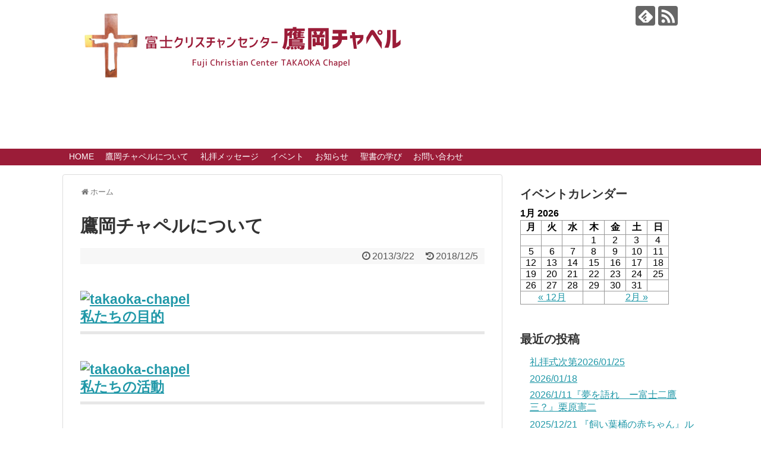

--- FILE ---
content_type: text/html; charset=UTF-8
request_url: https://takaoka-fcc.or.jp/aboutus/
body_size: 47850
content:
<!DOCTYPE html><html lang="ja"><head><meta charset="UTF-8"><meta name="viewport" content="width=device-width,initial-scale=1.0"><link rel="alternate" type="application/rss+xml" title="富士クリスチャンセンター鷹岡チャペル RSS Feed" href="https://takaoka-fcc.or.jp/feed/" /><link rel="pingback" href="https://takaoka-fcc.or.jp/xmlrpc.php" /><link rel="amphtml" href="https://takaoka-fcc.or.jp/aboutus/?amp=1"><meta name="description" content="私たちの目的私たちの活動牧師紹介教会の歩みアクセス" /><meta property="og:type" content="article"><meta property="og:description" content="私たちの目的私たちの活動牧師紹介教会の歩みアクセス"><meta property="og:title" content="鷹岡チャペルについて"><meta property="og:url" content="https://takaoka-fcc.or.jp/aboutus/"><meta property="og:image" content="https://takaoka-chapel.sakura.ne.jp/test/wp-content/uploads/2018/12/aboutus_p1.jpg"><meta property="og:site_name" content="富士クリスチャンセンター鷹岡チャペル"><meta property="og:locale" content="ja_JP"><meta name="twitter:card" content="summary"><meta name="twitter:description" content="私たちの目的私たちの活動牧師紹介教会の歩みアクセス"><meta name="twitter:title" content="鷹岡チャペルについて"><meta name="twitter:url" content="https://takaoka-fcc.or.jp/aboutus/"><meta name="twitter:image" content="http://takaoka-chapel.sakura.ne.jp/test/wp-content/uploads/2018/12/aboutus_p1.jpg"><meta name="twitter:domain" content="takaoka-fcc.or.jp"><title>鷹岡チャペルについて</title><meta name='robots' content='max-image-preview:large' /><link rel='dns-prefetch' href='//takaoka-chapel.sakura.ne.jp' /><link rel="alternate" type="application/rss+xml" title="富士クリスチャンセンター鷹岡チャペル &raquo; フィード" href="https://takaoka-fcc.or.jp/feed/" /><link rel="alternate" type="application/rss+xml" title="富士クリスチャンセンター鷹岡チャペル &raquo; コメントフィード" href="https://takaoka-fcc.or.jp/comments/feed/" /> <script defer src="[data-uri]"></script> <link rel='stylesheet' id='eo-leaflet.js-css' href='https://takaoka-fcc.or.jp/wp-content/plugins/event-organiser/lib/leaflet/leaflet.min.css?ver=1.4.0&#038;fver=20241011025051' type='text/css' media='all' /><style id='eo-leaflet.js-inline-css' type='text/css'>.leaflet-popup-close-button{box-shadow:none!important;}</style><link rel='stylesheet' id='simplicity-style-css' href='https://takaoka-fcc.or.jp/wp-content/cache/autoptimize/autoptimize_single_d65438a42a53221f2a6c5fc540e46646.php?ver=26f49ff26186705bebd3ed93b4cf2aa4&#038;fver=20190810015338' type='text/css' media='all' /><link rel='stylesheet' id='responsive-style-css' href='https://takaoka-fcc.or.jp/wp-content/cache/autoptimize/autoptimize_single_fb8727635a206507f55652339b34f530.php?ver=26f49ff26186705bebd3ed93b4cf2aa4&#038;fver=20190810015337' type='text/css' media='all' /><link rel='stylesheet' id='skin-style-css' href='https://takaoka-chapel.sakura.ne.jp/test/wp-content/themes/simplicity2/skins/shinku-kinari/style.css?ver=26f49ff26186705bebd3ed93b4cf2aa4' type='text/css' media='all' /><link rel='stylesheet' id='font-awesome-style-css' href='https://takaoka-fcc.or.jp/wp-content/themes/simplicity2/webfonts/css/font-awesome.min.css?ver=26f49ff26186705bebd3ed93b4cf2aa4&#038;fver=20190810015338' type='text/css' media='all' /><link rel='stylesheet' id='icomoon-style-css' href='https://takaoka-fcc.or.jp/wp-content/cache/autoptimize/autoptimize_single_6fcdbeab6ffbbbac3bcddac2341ab326.php?ver=26f49ff26186705bebd3ed93b4cf2aa4&#038;fver=20190810015338' type='text/css' media='all' /><link rel='stylesheet' id='calendar-style-css' href='https://takaoka-fcc.or.jp/wp-content/cache/autoptimize/autoptimize_single_a784a36496b401c726fe0a4753888cdb.php?ver=26f49ff26186705bebd3ed93b4cf2aa4&#038;fver=20190810015337' type='text/css' media='all' /><link rel='stylesheet' id='responsive-mode-style-css' href='https://takaoka-fcc.or.jp/wp-content/cache/autoptimize/autoptimize_single_d3ae90080c67e8594f24ca4cd7a80a87.php?ver=26f49ff26186705bebd3ed93b4cf2aa4&#038;fver=20190810015338' type='text/css' media='all' /><link rel='stylesheet' id='narrow-style-css' href='https://takaoka-fcc.or.jp/wp-content/cache/autoptimize/autoptimize_single_b9a17703dc044f4b13752f493a39d186.php?ver=26f49ff26186705bebd3ed93b4cf2aa4&#038;fver=20190810015337' type='text/css' media='all' /><link rel='stylesheet' id='media-style-css' href='https://takaoka-fcc.or.jp/wp-content/cache/autoptimize/autoptimize_single_6281a0c5e40fec2548ffa5cf2ca251b7.php?ver=26f49ff26186705bebd3ed93b4cf2aa4&#038;fver=20190810015337' type='text/css' media='all' /><link rel='stylesheet' id='slicknav-style-css' href='https://takaoka-fcc.or.jp/wp-content/cache/autoptimize/autoptimize_single_ac067abd3478c7bd6389d18fb28a2115.php?ver=26f49ff26186705bebd3ed93b4cf2aa4&#038;fver=20190810015337' type='text/css' media='all' /><link rel='stylesheet' id='extension-style-css' href='https://takaoka-fcc.or.jp/wp-content/cache/autoptimize/autoptimize_single_2ffe490adf1718d8f9e64a616ec0ea3b.php?ver=26f49ff26186705bebd3ed93b4cf2aa4&#038;fver=20190810015337' type='text/css' media='all' /><style id='extension-style-inline-css' type='text/css'>#site-title a{color:#9b1c38}#site-description{color:#9b1c38}#navi ul,#navi ul.sub-menu,#navi ul.children{background-color:#9b1c38;border-color:#9b1c38}#navi{background-color:#9b1c38}@media screen and (max-width:1110px){#navi{background-color:transparent}}#navi ul li a{color:#fff}#navi ul li a:hover{background-color:#b23737}#page-top a{color:#fff}#page-top a{background-color:#9b1c38}#footer{background-color:#9b1c38}#h-top{min-height:250px} .entry-thumb img,.related-entry-thumb img,.widget_new_entries ul li img,.widget_new_popular ul li img,.widget_popular_ranking ul li img,#prev-next img,.widget_new_entries .new-entrys-large .new-entry img{border-radius:50%} #header{background-image:url(https://takaoka-chapel.sakura.ne.jp/test/wp-content/uploads/2018/12/header.jpg);background-position:0 0;background-size:100% auto;background-repeat:no-repeat}@media screen and (max-width:1110px){#navi{background-color:#9b1c38}}@media screen and (max-width:639px){.article br{display:block}}#site-title{margin-right:0}</style><link rel='stylesheet' id='child-style-css' href='https://takaoka-fcc.or.jp/wp-content/cache/autoptimize/autoptimize_single_8f19faeb0cc6ba627d4e84dd9fb47808.php?ver=26f49ff26186705bebd3ed93b4cf2aa4&#038;fver=20190810015338' type='text/css' media='all' /><link rel='stylesheet' id='child-responsive-mode-style-css' href='https://takaoka-fcc.or.jp/wp-content/cache/autoptimize/autoptimize_single_65c71c853a1e032e8ceecefb4a3156f3.php?ver=26f49ff26186705bebd3ed93b4cf2aa4&#038;fver=20190810015338' type='text/css' media='all' /><link rel='stylesheet' id='print-style-css' href='https://takaoka-fcc.or.jp/wp-content/cache/autoptimize/autoptimize_single_08d3ac49aa8cd84996c44b834f2013fa.php?ver=26f49ff26186705bebd3ed93b4cf2aa4&#038;fver=20190810015337' type='text/css' media='print' /><link rel='stylesheet' id='sns-twitter-type-style-css' href='https://takaoka-fcc.or.jp/wp-content/cache/autoptimize/autoptimize_single_8f4407348a59625d672365f4ce8bbf19.php?ver=26f49ff26186705bebd3ed93b4cf2aa4&#038;fver=20190810015337' type='text/css' media='all' /><style id='wp-emoji-styles-inline-css' type='text/css'>img.wp-smiley, img.emoji {
		display: inline !important;
		border: none !important;
		box-shadow: none !important;
		height: 1em !important;
		width: 1em !important;
		margin: 0 0.07em !important;
		vertical-align: -0.1em !important;
		background: none !important;
		padding: 0 !important;
	}</style><link rel='stylesheet' id='wp-block-library-css' href='https://takaoka-fcc.or.jp/wp-includes/css/dist/block-library/style.min.css?ver=26f49ff26186705bebd3ed93b4cf2aa4' type='text/css' media='all' /><style id='classic-theme-styles-inline-css' type='text/css'>/*! This file is auto-generated */
.wp-block-button__link{color:#fff;background-color:#32373c;border-radius:9999px;box-shadow:none;text-decoration:none;padding:calc(.667em + 2px) calc(1.333em + 2px);font-size:1.125em}.wp-block-file__button{background:#32373c;color:#fff;text-decoration:none}</style><style id='global-styles-inline-css' type='text/css'>body{--wp--preset--color--black: #000000;--wp--preset--color--cyan-bluish-gray: #abb8c3;--wp--preset--color--white: #ffffff;--wp--preset--color--pale-pink: #f78da7;--wp--preset--color--vivid-red: #cf2e2e;--wp--preset--color--luminous-vivid-orange: #ff6900;--wp--preset--color--luminous-vivid-amber: #fcb900;--wp--preset--color--light-green-cyan: #7bdcb5;--wp--preset--color--vivid-green-cyan: #00d084;--wp--preset--color--pale-cyan-blue: #8ed1fc;--wp--preset--color--vivid-cyan-blue: #0693e3;--wp--preset--color--vivid-purple: #9b51e0;--wp--preset--gradient--vivid-cyan-blue-to-vivid-purple: linear-gradient(135deg,rgba(6,147,227,1) 0%,rgb(155,81,224) 100%);--wp--preset--gradient--light-green-cyan-to-vivid-green-cyan: linear-gradient(135deg,rgb(122,220,180) 0%,rgb(0,208,130) 100%);--wp--preset--gradient--luminous-vivid-amber-to-luminous-vivid-orange: linear-gradient(135deg,rgba(252,185,0,1) 0%,rgba(255,105,0,1) 100%);--wp--preset--gradient--luminous-vivid-orange-to-vivid-red: linear-gradient(135deg,rgba(255,105,0,1) 0%,rgb(207,46,46) 100%);--wp--preset--gradient--very-light-gray-to-cyan-bluish-gray: linear-gradient(135deg,rgb(238,238,238) 0%,rgb(169,184,195) 100%);--wp--preset--gradient--cool-to-warm-spectrum: linear-gradient(135deg,rgb(74,234,220) 0%,rgb(151,120,209) 20%,rgb(207,42,186) 40%,rgb(238,44,130) 60%,rgb(251,105,98) 80%,rgb(254,248,76) 100%);--wp--preset--gradient--blush-light-purple: linear-gradient(135deg,rgb(255,206,236) 0%,rgb(152,150,240) 100%);--wp--preset--gradient--blush-bordeaux: linear-gradient(135deg,rgb(254,205,165) 0%,rgb(254,45,45) 50%,rgb(107,0,62) 100%);--wp--preset--gradient--luminous-dusk: linear-gradient(135deg,rgb(255,203,112) 0%,rgb(199,81,192) 50%,rgb(65,88,208) 100%);--wp--preset--gradient--pale-ocean: linear-gradient(135deg,rgb(255,245,203) 0%,rgb(182,227,212) 50%,rgb(51,167,181) 100%);--wp--preset--gradient--electric-grass: linear-gradient(135deg,rgb(202,248,128) 0%,rgb(113,206,126) 100%);--wp--preset--gradient--midnight: linear-gradient(135deg,rgb(2,3,129) 0%,rgb(40,116,252) 100%);--wp--preset--font-size--small: 13px;--wp--preset--font-size--medium: 20px;--wp--preset--font-size--large: 36px;--wp--preset--font-size--x-large: 42px;--wp--preset--spacing--20: 0.44rem;--wp--preset--spacing--30: 0.67rem;--wp--preset--spacing--40: 1rem;--wp--preset--spacing--50: 1.5rem;--wp--preset--spacing--60: 2.25rem;--wp--preset--spacing--70: 3.38rem;--wp--preset--spacing--80: 5.06rem;--wp--preset--shadow--natural: 6px 6px 9px rgba(0, 0, 0, 0.2);--wp--preset--shadow--deep: 12px 12px 50px rgba(0, 0, 0, 0.4);--wp--preset--shadow--sharp: 6px 6px 0px rgba(0, 0, 0, 0.2);--wp--preset--shadow--outlined: 6px 6px 0px -3px rgba(255, 255, 255, 1), 6px 6px rgba(0, 0, 0, 1);--wp--preset--shadow--crisp: 6px 6px 0px rgba(0, 0, 0, 1);}:where(.is-layout-flex){gap: 0.5em;}:where(.is-layout-grid){gap: 0.5em;}body .is-layout-flex{display: flex;}body .is-layout-flex{flex-wrap: wrap;align-items: center;}body .is-layout-flex > *{margin: 0;}body .is-layout-grid{display: grid;}body .is-layout-grid > *{margin: 0;}:where(.wp-block-columns.is-layout-flex){gap: 2em;}:where(.wp-block-columns.is-layout-grid){gap: 2em;}:where(.wp-block-post-template.is-layout-flex){gap: 1.25em;}:where(.wp-block-post-template.is-layout-grid){gap: 1.25em;}.has-black-color{color: var(--wp--preset--color--black) !important;}.has-cyan-bluish-gray-color{color: var(--wp--preset--color--cyan-bluish-gray) !important;}.has-white-color{color: var(--wp--preset--color--white) !important;}.has-pale-pink-color{color: var(--wp--preset--color--pale-pink) !important;}.has-vivid-red-color{color: var(--wp--preset--color--vivid-red) !important;}.has-luminous-vivid-orange-color{color: var(--wp--preset--color--luminous-vivid-orange) !important;}.has-luminous-vivid-amber-color{color: var(--wp--preset--color--luminous-vivid-amber) !important;}.has-light-green-cyan-color{color: var(--wp--preset--color--light-green-cyan) !important;}.has-vivid-green-cyan-color{color: var(--wp--preset--color--vivid-green-cyan) !important;}.has-pale-cyan-blue-color{color: var(--wp--preset--color--pale-cyan-blue) !important;}.has-vivid-cyan-blue-color{color: var(--wp--preset--color--vivid-cyan-blue) !important;}.has-vivid-purple-color{color: var(--wp--preset--color--vivid-purple) !important;}.has-black-background-color{background-color: var(--wp--preset--color--black) !important;}.has-cyan-bluish-gray-background-color{background-color: var(--wp--preset--color--cyan-bluish-gray) !important;}.has-white-background-color{background-color: var(--wp--preset--color--white) !important;}.has-pale-pink-background-color{background-color: var(--wp--preset--color--pale-pink) !important;}.has-vivid-red-background-color{background-color: var(--wp--preset--color--vivid-red) !important;}.has-luminous-vivid-orange-background-color{background-color: var(--wp--preset--color--luminous-vivid-orange) !important;}.has-luminous-vivid-amber-background-color{background-color: var(--wp--preset--color--luminous-vivid-amber) !important;}.has-light-green-cyan-background-color{background-color: var(--wp--preset--color--light-green-cyan) !important;}.has-vivid-green-cyan-background-color{background-color: var(--wp--preset--color--vivid-green-cyan) !important;}.has-pale-cyan-blue-background-color{background-color: var(--wp--preset--color--pale-cyan-blue) !important;}.has-vivid-cyan-blue-background-color{background-color: var(--wp--preset--color--vivid-cyan-blue) !important;}.has-vivid-purple-background-color{background-color: var(--wp--preset--color--vivid-purple) !important;}.has-black-border-color{border-color: var(--wp--preset--color--black) !important;}.has-cyan-bluish-gray-border-color{border-color: var(--wp--preset--color--cyan-bluish-gray) !important;}.has-white-border-color{border-color: var(--wp--preset--color--white) !important;}.has-pale-pink-border-color{border-color: var(--wp--preset--color--pale-pink) !important;}.has-vivid-red-border-color{border-color: var(--wp--preset--color--vivid-red) !important;}.has-luminous-vivid-orange-border-color{border-color: var(--wp--preset--color--luminous-vivid-orange) !important;}.has-luminous-vivid-amber-border-color{border-color: var(--wp--preset--color--luminous-vivid-amber) !important;}.has-light-green-cyan-border-color{border-color: var(--wp--preset--color--light-green-cyan) !important;}.has-vivid-green-cyan-border-color{border-color: var(--wp--preset--color--vivid-green-cyan) !important;}.has-pale-cyan-blue-border-color{border-color: var(--wp--preset--color--pale-cyan-blue) !important;}.has-vivid-cyan-blue-border-color{border-color: var(--wp--preset--color--vivid-cyan-blue) !important;}.has-vivid-purple-border-color{border-color: var(--wp--preset--color--vivid-purple) !important;}.has-vivid-cyan-blue-to-vivid-purple-gradient-background{background: var(--wp--preset--gradient--vivid-cyan-blue-to-vivid-purple) !important;}.has-light-green-cyan-to-vivid-green-cyan-gradient-background{background: var(--wp--preset--gradient--light-green-cyan-to-vivid-green-cyan) !important;}.has-luminous-vivid-amber-to-luminous-vivid-orange-gradient-background{background: var(--wp--preset--gradient--luminous-vivid-amber-to-luminous-vivid-orange) !important;}.has-luminous-vivid-orange-to-vivid-red-gradient-background{background: var(--wp--preset--gradient--luminous-vivid-orange-to-vivid-red) !important;}.has-very-light-gray-to-cyan-bluish-gray-gradient-background{background: var(--wp--preset--gradient--very-light-gray-to-cyan-bluish-gray) !important;}.has-cool-to-warm-spectrum-gradient-background{background: var(--wp--preset--gradient--cool-to-warm-spectrum) !important;}.has-blush-light-purple-gradient-background{background: var(--wp--preset--gradient--blush-light-purple) !important;}.has-blush-bordeaux-gradient-background{background: var(--wp--preset--gradient--blush-bordeaux) !important;}.has-luminous-dusk-gradient-background{background: var(--wp--preset--gradient--luminous-dusk) !important;}.has-pale-ocean-gradient-background{background: var(--wp--preset--gradient--pale-ocean) !important;}.has-electric-grass-gradient-background{background: var(--wp--preset--gradient--electric-grass) !important;}.has-midnight-gradient-background{background: var(--wp--preset--gradient--midnight) !important;}.has-small-font-size{font-size: var(--wp--preset--font-size--small) !important;}.has-medium-font-size{font-size: var(--wp--preset--font-size--medium) !important;}.has-large-font-size{font-size: var(--wp--preset--font-size--large) !important;}.has-x-large-font-size{font-size: var(--wp--preset--font-size--x-large) !important;}
.wp-block-navigation a:where(:not(.wp-element-button)){color: inherit;}
:where(.wp-block-post-template.is-layout-flex){gap: 1.25em;}:where(.wp-block-post-template.is-layout-grid){gap: 1.25em;}
:where(.wp-block-columns.is-layout-flex){gap: 2em;}:where(.wp-block-columns.is-layout-grid){gap: 2em;}
.wp-block-pullquote{font-size: 1.5em;line-height: 1.6;}</style><link rel='stylesheet' id='__EPYT__style-css' href='https://takaoka-fcc.or.jp/wp-content/plugins/youtube-embed-plus/styles/ytprefs.min.css?ver=14.2.4&#038;fver=20251222024954' type='text/css' media='all' /><style id='__EPYT__style-inline-css' type='text/css'>.epyt-gallery-thumb {
                        width: 33.333%;
                }</style> <script type="text/javascript" src="https://takaoka-fcc.or.jp/wp-includes/js/jquery/jquery.min.js?ver=3.7.1" id="jquery-core-js"></script> <script defer type="text/javascript" src="https://takaoka-fcc.or.jp/wp-includes/js/jquery/jquery-migrate.min.js?ver=3.4.1" id="jquery-migrate-js"></script> <script defer id="__ytprefs__-js-extra" src="[data-uri]"></script> <script defer type="text/javascript" src="https://takaoka-fcc.or.jp/wp-content/plugins/youtube-embed-plus/scripts/ytprefs.min.js?ver=14.2.4&amp;fver=20251222024954" id="__ytprefs__-js"></script> <link rel="canonical" href="https://takaoka-fcc.or.jp/aboutus/" /><link rel='shortlink' href='https://takaoka-fcc.or.jp/?p=22177' /><link rel="alternate" type="application/json+oembed" href="https://takaoka-fcc.or.jp/wp-json/oembed/1.0/embed?url=https%3A%2F%2Ftakaoka-fcc.or.jp%2Faboutus%2F" /><link rel="alternate" type="text/xml+oembed" href="https://takaoka-fcc.or.jp/wp-json/oembed/1.0/embed?url=https%3A%2F%2Ftakaoka-fcc.or.jp%2Faboutus%2F&#038;format=xml" /><link rel="icon" href="https://takaoka-fcc.or.jp/wp-content/uploads/2017/10/cropped-cross-32x32.png" sizes="32x32" /><link rel="icon" href="https://takaoka-fcc.or.jp/wp-content/uploads/2017/10/cropped-cross-192x192.png" sizes="192x192" /><link rel="apple-touch-icon" href="https://takaoka-fcc.or.jp/wp-content/uploads/2017/10/cropped-cross-180x180.png" /><meta name="msapplication-TileImage" content="https://takaoka-fcc.or.jp/wp-content/uploads/2017/10/cropped-cross-270x270.png" /><style type="text/css" id="wp-custom-css">h2 {
color: #c0392b;/*文字色*/
padding: 0.5em 0 0.5em 0.5em;/*上下の余白*/
border-top: solid 1px #c0392b;/*上線*/
border-bottom: solid 1px #c0392b;/*下線*/
}</style></head><body data-rsssl=1 class="page-template-default page page-id-22177 page-parent" itemscope itemtype="https://schema.org/WebPage"><div id="container"><header itemscope itemtype="https://schema.org/WPHeader"><div id="header" class="clearfix"><div id="header-in"><div id="h-top"><div class="alignleft top-title-catchphrase"><p id="site-title" itemscope itemtype="https://schema.org/Organization"> <a href="https://takaoka-fcc.or.jp/"><img src="https://takaoka-fcc.or.jp/wp-content/uploads/2018/12/logo.png" alt="富士クリスチャンセンター鷹岡チャペル" class="site-title-img" /></a></p><p id="site-description"></p></div><div class="alignright top-sns-follows"><div class="sns-pages"><p class="sns-follow-msg">フォローする</p><ul class="snsp"><li class="feedly-page"><a href="//feedly.com/i/subscription/feed/https://takaoka-fcc.or.jp/feed/" target="blank" title="feedlyで更新情報を購読" rel="nofollow"><span class="icon-feedly-logo"></span></a></li><li class="rss-page"><a href="https://takaoka-fcc.or.jp/feed/" target="_blank" title="RSSで更新情報をフォロー" rel="nofollow"><span class="icon-rss-logo"></span></a></li></ul></div></div></div></div></div></header><nav itemscope itemtype="https://schema.org/SiteNavigationElement"><div id="navi"><div id="navi-in"><div class="menu-main-menu-3-container"><ul id="menu-main-menu-3" class="menu"><li id="menu-item-25620" class="menu-item menu-item-type-post_type menu-item-object-page menu-item-home menu-item-25620"><a href="https://takaoka-fcc.or.jp/">HOME</a></li><li id="menu-item-25370" class="menu-item menu-item-type-post_type menu-item-object-page current-menu-item page_item page-item-22177 current_page_item menu-item-has-children menu-item-25370"><a href="https://takaoka-fcc.or.jp/aboutus/" aria-current="page">鷹岡チャペルについて</a><ul class="sub-menu"><li id="menu-item-25371" class="menu-item menu-item-type-post_type menu-item-object-page menu-item-25371"><a href="https://takaoka-fcc.or.jp/aboutus/mission/">私たちの目的</a></li><li id="menu-item-25409" class="menu-item menu-item-type-post_type menu-item-object-page menu-item-25409"><a href="https://takaoka-fcc.or.jp/aboutus/activity/">私たちの活動</a></li><li id="menu-item-25373" class="menu-item menu-item-type-post_type menu-item-object-page menu-item-25373"><a href="https://takaoka-fcc.or.jp/aboutus/pastor/">牧師紹介</a></li><li id="menu-item-25374" class="menu-item menu-item-type-post_type menu-item-object-page menu-item-25374"><a href="https://takaoka-fcc.or.jp/?page_id=22180">教会の歩み</a></li><li id="menu-item-25375" class="menu-item menu-item-type-post_type menu-item-object-page menu-item-25375"><a href="https://takaoka-fcc.or.jp/aboutus/access/">アクセス</a></li></ul></li><li id="menu-item-25377" class="menu-item menu-item-type-taxonomy menu-item-object-category menu-item-25377"><a href="https://takaoka-fcc.or.jp/category/worship/">礼拝メッセージ</a></li><li id="menu-item-25627" class="menu-item menu-item-type-post_type menu-item-object-page menu-item-has-children menu-item-25627"><a href="https://takaoka-fcc.or.jp/event/">イベント</a><ul class="sub-menu"><li id="menu-item-25669" class="menu-item menu-item-type-taxonomy menu-item-object-event-category menu-item-25669"><a href="https://takaoka-fcc.or.jp/events/category/small-group/">小グループ</a></li><li id="menu-item-25668" class="menu-item menu-item-type-taxonomy menu-item-object-event-category menu-item-25668"><a href="https://takaoka-fcc.or.jp/events/category/seminars/">セミナー</a></li><li id="menu-item-25672" class="menu-item menu-item-type-taxonomy menu-item-object-event-category menu-item-25672"><a href="https://takaoka-fcc.or.jp/events/category/special/">特別礼拝</a></li><li id="menu-item-25670" class="menu-item menu-item-type-taxonomy menu-item-object-event-category menu-item-25670"><a href="https://takaoka-fcc.or.jp/events/category/christmas/">クリスマス</a></li><li id="menu-item-25671" class="menu-item menu-item-type-taxonomy menu-item-object-event-category menu-item-25671"><a href="https://takaoka-fcc.or.jp/events/category/other/">その他</a></li></ul></li><li id="menu-item-25378" class="menu-item menu-item-type-taxonomy menu-item-object-category menu-item-25378"><a href="https://takaoka-fcc.or.jp/category/info/">お知らせ</a></li><li id="menu-item-25383" class="menu-item menu-item-type-post_type menu-item-object-page menu-item-25383"><a href="https://takaoka-fcc.or.jp/study/">聖書の学び</a></li><li id="menu-item-25382" class="menu-item menu-item-type-post_type menu-item-object-page menu-item-25382"><a href="https://takaoka-fcc.or.jp/contact/">お問い合わせ</a></li></ul></div></div></div></nav><div id="body"><div id="body-in" class="cf"><main itemscope itemprop="mainContentOfPage"><div id="main" itemscope itemtype="https://schema.org/Blog"><div id="breadcrumb" class="breadcrumb-page"><div itemtype="http://data-vocabulary.org/Breadcrumb" itemscope=""><span class="fa fa-home fa-fw"></span><a href="https://takaoka-fcc.or.jp" itemprop="url"><span itemprop="title">ホーム</span></a></div></div><div id="post-22177" class="post-22177 page type-page status-publish"><article class="article"><header><h1 class="entry-title">鷹岡チャペルについて</h1><p class="post-meta"> <span class="post-date"><span class="fa fa-clock-o fa-fw"></span><time class="entry-date date published" datetime="2013-03-22T13:30:37+09:00">2013/3/22</time></span> <span class="post-update"><span class="fa fa-history fa-fw"></span><span class="entry-date date updated">2018/12/5</span></span></p></header><div id="the-content" class="entry-content"><h3><a href="http://takaoka-chapel.sakura.ne.jp/test/aboutus/mission/"><img fetchpriority="high" decoding="async" src="https://takaoka-chapel.sakura.ne.jp/test/wp-content/uploads/2018/12/aboutus_p1.jpg" alt="takaoka-chapel" width="1000" height="429" /></a><br /> <a href="http://takaoka-chapel.sakura.ne.jp/test/aboutus/mission/">私たちの目的</a></h3><h3><a href="http://takaoka-chapel.sakura.ne.jp/test/aboutus/mission/"><img decoding="async" src="https://takaoka-chapel.sakura.ne.jp/test/wp-content/uploads/2018/12/aboutus_p2.jpg" alt="takaoka-chapel" width="1000" height="429" /></a><br /><a href="http://takaoka-chapel.sakura.ne.jp/test/aboutus/activity/">私たちの活動</a></h3><h3><a href="http://takaoka-chapel.sakura.ne.jp/test/aboutus/pastor/"><img decoding="async" src="https://takaoka-chapel.sakura.ne.jp/test/wp-content/uploads/2018/12/aboutus_p3.jpg" alt="takaoka-chapel" width="1000" height="429" /></a><br /> <a href="http://takaoka-chapel.sakura.ne.jp/test/aboutus/pastor/">牧師紹介</a></h3><h3><a href="http://takaoka-chapel.sakura.ne.jp/test/aboutus/history/"><img loading="lazy" decoding="async" src="https://takaoka-chapel.sakura.ne.jp/test/wp-content/uploads/2018/12/aboutus_p4.jpg" alt="takaoka-chapel" width="1000" height="429" /></a><br /> <a href="http://takaoka-chapel.sakura.ne.jp/test/aboutus/history/">教会の歩み</a></h3><h3><a href="http://takaoka-chapel.sakura.ne.jp/test/aboutus/access/"><img loading="lazy" decoding="async" src="https://takaoka-chapel.sakura.ne.jp/test/wp-content/uploads/2018/12/aboutus_p5.jpg" alt="takaoka-chapel" width="1000" height="429" /></a><br /> <a href="http://takaoka-chapel.sakura.ne.jp/test/aboutus/access/">アクセス</a></h3></div><footer><div id="sns-group"><div class="sns-buttons sns-buttons-pc"><p class="sns-share-msg">シェアする</p><ul class="snsb clearfix"><li class="balloon-btn twitter-balloon-btn twitter-balloon-btn-defalt"><div class="balloon-btn-set"><div class="arrow-box"> <a href="//twitter.com/search?q=https%3A%2F%2Ftakaoka-fcc.or.jp%2Faboutus%2F" target="blank" class="arrow-box-link twitter-arrow-box-link" rel="nofollow"> <span class="social-count twitter-count"><span class="fa fa-comments"></span></span> </a></div> <a href="https://twitter.com/intent/tweet?text=%E9%B7%B9%E5%B2%A1%E3%83%81%E3%83%A3%E3%83%9A%E3%83%AB%E3%81%AB%E3%81%A4%E3%81%84%E3%81%A6&amp;url=https%3A%2F%2Ftakaoka-fcc.or.jp%2Faboutus%2F" target="blank" class="balloon-btn-link twitter-balloon-btn-link twitter-balloon-btn-link-default" rel="nofollow"> <span class="fa fa-twitter"></span> <span class="tweet-label">ツイート</span> </a></div></li><li class="facebook-btn"><div class="fb-like" data-href="https://takaoka-fcc.or.jp/aboutus/" data-layout="box_count" data-action="like" data-show-faces="false" data-share="true"></div></li><li class="google-plus-btn"><script defer type="text/javascript" src="//apis.google.com/js/plusone.js"></script> <div class="g-plusone" data-size="tall" data-href="https://takaoka-fcc.or.jp/aboutus/"></div></li><li class="hatena-btn"> <a href="//b.hatena.ne.jp/entry/https://takaoka-fcc.or.jp/aboutus/" class="hatena-bookmark-button" data-hatena-bookmark-title="鷹岡チャペルについて｜富士クリスチャンセンター鷹岡チャペル" data-hatena-bookmark-layout="vertical-large"><img src="//b.st-hatena.com/images/entry-button/button-only.gif" alt="このエントリーをはてなブックマークに追加" style="border: none;" /></a><script defer type="text/javascript" src="//b.st-hatena.com/js/bookmark_button.js"></script> </li><li class="pocket-btn"><a data-pocket-label="pocket" data-pocket-count="vertical" class="pocket-btn" data-lang="en"></a> <script defer src="[data-uri]"></script> </li><li class="line-btn"> <a href="//timeline.line.me/social-plugin/share?url=https%3A%2F%2Ftakaoka-fcc.or.jp%2Faboutus%2F" target="blank" class="line-btn-link" rel="nofollow"> <img src="https://takaoka-fcc.or.jp/wp-content/themes/simplicity2/images/line-btn.png" alt="" class="line-btn-img"><img src="https://takaoka-fcc.or.jp/wp-content/themes/simplicity2/images/line-btn-mini.png" alt="" class="line-btn-img-mini"> </a></li></ul></div><div class="sns-pages"><p class="sns-follow-msg">フォローする</p><ul class="snsp"><li class="feedly-page"><a href="//feedly.com/i/subscription/feed/https://takaoka-fcc.or.jp/feed/" target="blank" title="feedlyで更新情報を購読" rel="nofollow"><span class="icon-feedly-logo"></span></a></li><li class="rss-page"><a href="https://takaoka-fcc.or.jp/feed/" target="_blank" title="RSSで更新情報をフォロー" rel="nofollow"><span class="icon-rss-logo"></span></a></li></ul></div></div><p class="footer-post-meta"> <span class="post-author vcard author"><span class="fa fa-user fa-fw"></span><span class="fn"><a href="https://takaoka-fcc.or.jp/author/takaoka-chapel/">takaoka-chapel</a> </span></span></p></footer></article></div></div></main><div id="sidebar" role="complementary"><div id="sidebar-widget"><aside id="eo_calendar_widget-6" class="widget widget_calendar eo_widget_calendar"><h3 class="widget_title sidebar_widget_title">イベントカレンダー</h3><div id='eo_calendar_widget-6_content' class='eo-widget-cal-wrap' data-eo-widget-cal-id='eo_calendar_widget-6' ><table id='wp-calendar'><caption> 1月 2026</caption><thead><tr><th title='月曜日' scope='col'>月</th><th title='火曜日' scope='col'>火</th><th title='水曜日' scope='col'>水</th><th title='木曜日' scope='col'>木</th><th title='金曜日' scope='col'>金</th><th title='土曜日' scope='col'>土</th><th title='日曜日' scope='col'>日</th></tr></thead><tbody><tr><td class="pad eo-before-month" colspan="1">&nbsp;</td><td class="pad eo-before-month" colspan="1">&nbsp;</td><td class="pad eo-before-month" colspan="1">&nbsp;</td><td data-eo-wc-date='2026-01-01' class='eo-past-date'> 1</td><td data-eo-wc-date='2026-01-02' class='eo-past-date'> 2</td><td data-eo-wc-date='2026-01-03' class='eo-past-date'> 3</td><td data-eo-wc-date='2026-01-04' class='eo-past-date'> 4</td></tr><tr><td data-eo-wc-date='2026-01-05' class='eo-past-date'> 5</td><td data-eo-wc-date='2026-01-06' class='eo-past-date'> 6</td><td data-eo-wc-date='2026-01-07' class='eo-past-date'> 7</td><td data-eo-wc-date='2026-01-08' class='eo-past-date'> 8</td><td data-eo-wc-date='2026-01-09' class='eo-past-date'> 9</td><td data-eo-wc-date='2026-01-10' class='eo-past-date'> 10</td><td data-eo-wc-date='2026-01-11' class='eo-past-date'> 11</td></tr><tr><td data-eo-wc-date='2026-01-12' class='eo-past-date'> 12</td><td data-eo-wc-date='2026-01-13' class='eo-past-date'> 13</td><td data-eo-wc-date='2026-01-14' class='eo-past-date'> 14</td><td data-eo-wc-date='2026-01-15' class='eo-past-date'> 15</td><td data-eo-wc-date='2026-01-16' class='eo-past-date'> 16</td><td data-eo-wc-date='2026-01-17' class='eo-past-date'> 17</td><td data-eo-wc-date='2026-01-18' class='eo-past-date'> 18</td></tr><tr><td data-eo-wc-date='2026-01-19' class='eo-past-date'> 19</td><td data-eo-wc-date='2026-01-20' class='eo-past-date'> 20</td><td data-eo-wc-date='2026-01-21' class='eo-past-date'> 21</td><td data-eo-wc-date='2026-01-22' class='eo-past-date'> 22</td><td data-eo-wc-date='2026-01-23' class='eo-past-date'> 23</td><td data-eo-wc-date='2026-01-24' class='eo-past-date'> 24</td><td data-eo-wc-date='2026-01-25' class='eo-past-date'> 25</td></tr><tr><td data-eo-wc-date='2026-01-26' class='eo-past-date'> 26</td><td data-eo-wc-date='2026-01-27' class='eo-past-date'> 27</td><td data-eo-wc-date='2026-01-28' class='today'> 28</td><td data-eo-wc-date='2026-01-29' class='eo-future-date'> 29</td><td data-eo-wc-date='2026-01-30' class='eo-future-date'> 30</td><td data-eo-wc-date='2026-01-31' class='eo-future-date'> 31</td><td class="pad eo-after-month" colspan="1">&nbsp;</td></tr></tbody><tfoot><tr><td id='eo-widget-prev-month' colspan='3'><a title='先月' href='https://takaoka-fcc.or.jp?eo_month=2025-12'>&laquo; 12月</a></td><td class='pad'>&nbsp;</td><td id='eo-widget-next-month' colspan='3'><a title='翌月' href='https://takaoka-fcc.or.jp?eo_month=2026-02'> 2月 &raquo; </a></td></tr></tfoot></table></div></aside><aside id="recent-posts-7" class="widget widget_recent_entries"><h3 class="widget_title sidebar_widget_title">最近の投稿</h3><ul><li> <a href="https://takaoka-fcc.or.jp/2026/01/25/post-27495/">礼拝式次第2026/01/25</a></li><li> <a href="https://takaoka-fcc.or.jp/2026/01/18/2026-01-18/">2026/01/18</a></li><li> <a href="https://takaoka-fcc.or.jp/2026/01/11/post-27487/">2026/1/11『夢を語れ　ー富士二鷹三？』栗原憲二</a></li><li> <a href="https://takaoka-fcc.or.jp/2025/12/21/post-27481/">2025/12/21 『飼い葉桶の赤ちゃん』ルカ福音書2:7 K・デルミン師</a></li><li> <a href="https://takaoka-fcc.or.jp/2025/12/14/post-27475/">2025/12/14 『その名はイエス』K・エデフォス　マタイ福音書1:18~25</a></li></ul></aside></div></div></div></div><footer itemscope itemtype="https://schema.org/WPFooter"><div id="footer" class="main-footer"><div id="footer-in"><div id="footer-widget"><div class="footer-left"><aside id="custom_html-3" class="widget_text widget widget_custom_html"><div class="textwidget custom-html-widget"><a class="twitter-timeline" data-width="300" data-height="400" href="https://twitter.com/TakaokaChapel?ref_src=twsrc%5Etfw">Tweets by TakaokaChapel</a> <script defer src="https://platform.twitter.com/widgets.js" charset="utf-8"></script></div></aside></div><div class="footer-center"><aside id="custom_html-4" class="widget_text widget widget_custom_html"><div class="textwidget custom-html-widget"><iframe src="https://www.facebook.com/plugins/page.php?href=https%3A%2F%2Fwww.facebook.com%2Ftakaoka.chapel%2F&tabs=timeline&width=300&height=400&small_header=true&adapt_container_width=true&hide_cover=false&show_facepile=true&appId=2340247162955656" width="300" height="400" style="border:none;overflow:hidden" scrolling="no" frameborder="0" allowtransparency="true" allow="encrypted-media"></iframe></div></aside></div><div class="footer-right"></div></div><div class="clear"></div><div id="copyright" class="wrapper"><div class="credit"> Copyright&copy; <a href="https://takaoka-fcc.or.jp">富士クリスチャンセンター鷹岡チャペル</a> All Rights Reserved.</div></div></div></div></footer><div id="page-top"> <a id="move-page-top"><span class="fa fa-angle-double-up fa-2x"></span></a></div></div> <script defer src="[data-uri]"></script> <link rel='stylesheet' id='eo_front-css' href='https://takaoka-fcc.or.jp/wp-content/plugins/event-organiser/css/eventorganiser-front-end.min.css?ver=3.12.5&#038;fver=20241011025051' type='text/css' media='all' /> <script defer src="https://takaoka-fcc.or.jp/wp-includes/js/comment-reply.min.js?ver=26f49ff26186705bebd3ed93b4cf2aa4"></script> <script src="https://takaoka-fcc.or.jp/wp-content/cache/autoptimize/autoptimize_single_6cd2989c24326a9dc9e3662f6f3b1fbd.php?ver=26f49ff26186705bebd3ed93b4cf2aa4&fver=20190810015338" defer></script> <script src="https://takaoka-fcc.or.jp/wp-content/themes/simplicity2-child/javascript.js?ver=26f49ff26186705bebd3ed93b4cf2aa4&fver=20190810015338" defer></script> <script defer type="text/javascript" src="https://takaoka-fcc.or.jp/wp-content/plugins/youtube-embed-plus/scripts/fitvids.min.js?ver=14.2.4&amp;fver=20251222024954" id="__ytprefsfitvids__-js"></script> <script defer type="text/javascript" src="https://takaoka-fcc.or.jp/wp-content/cache/autoptimize/autoptimize_single_b1f985acd32e95e85491105c2cac96c6.php?ver=3.12.5&amp;fver=20241011025051" id="eo_qtip2-js"></script> <script defer type="text/javascript" src="https://takaoka-fcc.or.jp/wp-includes/js/jquery/ui/core.min.js?ver=1.13.2" id="jquery-ui-core-js"></script> <script defer type="text/javascript" src="https://takaoka-fcc.or.jp/wp-includes/js/jquery/ui/controlgroup.min.js?ver=1.13.2" id="jquery-ui-controlgroup-js"></script> <script defer type="text/javascript" src="https://takaoka-fcc.or.jp/wp-includes/js/jquery/ui/checkboxradio.min.js?ver=1.13.2" id="jquery-ui-checkboxradio-js"></script> <script defer type="text/javascript" src="https://takaoka-fcc.or.jp/wp-includes/js/jquery/ui/button.min.js?ver=1.13.2" id="jquery-ui-button-js"></script> <script defer type="text/javascript" src="https://takaoka-fcc.or.jp/wp-includes/js/jquery/ui/datepicker.min.js?ver=1.13.2" id="jquery-ui-datepicker-js"></script> <script defer type="text/javascript" src="https://takaoka-fcc.or.jp/wp-content/plugins/event-organiser/js/moment.min.js?ver=1&amp;fver=20241011025051" id="eo_momentjs-js"></script> <script defer type="text/javascript" src="https://takaoka-fcc.or.jp/wp-content/plugins/event-organiser/js/fullcalendar.min.js?ver=3.12.5&amp;fver=20241011025051" id="eo_fullcalendar-js"></script> <script defer type="text/javascript" src="https://takaoka-fcc.or.jp/wp-content/plugins/event-organiser/js/event-manager.min.js?ver=3.12.5&amp;fver=20241011025051" id="eo-wp-js-hooks-js"></script> <script defer type="text/javascript" src="https://takaoka-fcc.or.jp/wp-content/plugins/event-organiser/lib/leaflet/leaflet.min.js?ver=1.4.0&amp;fver=20241011025051" id="eo-leaflet.js-js"></script> <script defer type="text/javascript" src="https://takaoka-fcc.or.jp/wp-content/cache/autoptimize/autoptimize_single_346b2159dc4ddd2047c4d398dca63d57.php?ver=3.12.5&amp;fver=20241011025051" id="eo-openstreetmap-adapter-js"></script> <script defer id="eo_front-js-extra" src="[data-uri]"></script> <script defer type="text/javascript" src="https://takaoka-fcc.or.jp/wp-content/plugins/event-organiser/js/frontend.min.js?ver=3.12.5&amp;fver=20241011025051" id="eo_front-js"></script>    <script defer src="https://takaoka-fcc.or.jp/wp-content/themes/simplicity2/js/jquery.slicknav.min.js"></script> <script defer src="[data-uri]"></script>  <script defer type="text/javascript" src="//b.st-hatena.com/js/bookmark_button.js" charset="utf-8"></script> <div id="fb-root"></div> <script defer src="[data-uri]"></script> </body></html>

--- FILE ---
content_type: text/html; charset=utf-8
request_url: https://accounts.google.com/o/oauth2/postmessageRelay?parent=https%3A%2F%2Ftakaoka-fcc.or.jp&jsh=m%3B%2F_%2Fscs%2Fabc-static%2F_%2Fjs%2Fk%3Dgapi.lb.en.2kN9-TZiXrM.O%2Fd%3D1%2Frs%3DAHpOoo_B4hu0FeWRuWHfxnZ3V0WubwN7Qw%2Fm%3D__features__
body_size: 162
content:
<!DOCTYPE html><html><head><title></title><meta http-equiv="content-type" content="text/html; charset=utf-8"><meta http-equiv="X-UA-Compatible" content="IE=edge"><meta name="viewport" content="width=device-width, initial-scale=1, minimum-scale=1, maximum-scale=1, user-scalable=0"><script src='https://ssl.gstatic.com/accounts/o/2580342461-postmessagerelay.js' nonce="_bjwS2YEzYtyeOb2aM9kdQ"></script></head><body><script type="text/javascript" src="https://apis.google.com/js/rpc:shindig_random.js?onload=init" nonce="_bjwS2YEzYtyeOb2aM9kdQ"></script></body></html>

--- FILE ---
content_type: text/css; charset=utf-8
request_url: https://takaoka-fcc.or.jp/wp-content/cache/autoptimize/autoptimize_single_8f19faeb0cc6ba627d4e84dd9fb47808.php?ver=26f49ff26186705bebd3ed93b4cf2aa4&fver=20190810015338
body_size: -24
content:
@charset "UTF-8";
/*!
Theme Name: Simplicity2 child
Template:   simplicity2
Version:    20161002
*/

--- FILE ---
content_type: application/javascript
request_url: https://takaoka-fcc.or.jp/wp-content/themes/simplicity2/js/jquery.slicknav.min.js
body_size: 6141
content:
/*!
    SlickNav Responsive Mobile Menu v1.0.2
    (c) 2015 Josh Cope
    licensed under MIT
*/
!function(n,e){function t(e,t){this.element=e,this.settings=n.extend({},a,t),this._defaults=a,this._name=i,this.init()}var a={label:"MENU",duplicate:!0,duration:200,easingOpen:"swing",easingClose:"swing",closedSymbol:"&#9658;",openedSymbol:"&#9660;",prependTo:"body",parentTag:"a",closeOnClick:!1,allowParentLinks:!1,nestedParentLinks:!0,showChildren:!1,brand:"",init:function(){},open:function(){},close:function(){}},i="slicknav",s="slicknav";t.prototype.init=function(){var t,a,i=this,l=n(this.element),o=this.settings;if(o.duplicate?(i.mobileNav=l.clone(),i.mobileNav.removeAttr("id"),i.mobileNav.find("*").each(function(e,t){n(t).removeAttr("id")})):i.mobileNav=l,t=s+"_icon",""===o.label&&(t+=" "+s+"_no-text"),"a"==o.parentTag&&(o.parentTag='a href="#"'),i.mobileNav.attr("class",s+"_nav"),a=n('<div class="'+s+'_menu"></div>'),""!==o.brand){var r=n('<div class="'+s+'_brand">'+o.brand+"</div>");n(a).append(r)}i.btn=n(["<"+o.parentTag+' aria-haspopup="true" tabindex="0" class="'+s+"_btn "+s+'_collapsed">','<span class="'+s+'_menutxt">'+o.label+"</span>",'<span class="'+t+'">','<span class="'+s+'_icon-bar"></span>','<span class="'+s+'_icon-bar"></span>','<span class="'+s+'_icon-bar"></span>',"</span>","</"+o.parentTag+">"].join("")),n(a).append(i.btn),n(o.prependTo).prepend(a),a.append(i.mobileNav);var d=i.mobileNav.find("li");n(d).each(function(){var e=n(this),t={};if(t.children=e.children("ul").attr("role","menu"),e.data("menu",t),t.children.length>0){var a=e.contents(),l=!1;nodes=[],n(a).each(function(){return n(this).is("ul")?!1:(nodes.push(this),void(n(this).is("a")&&(l=!0)))});var r=n("<"+o.parentTag+' role="menuitem" aria-haspopup="true" tabindex="-1" class="'+s+'_item"/>');if(o.allowParentLinks&&!o.nestedParentLinks&&l)n(nodes).wrapAll('<span class="'+s+"_parent-link "+s+'_row"/>').parent();else{var d=n(nodes).wrapAll(r).parent();d.addClass(s+"_row")}e.addClass(s+"_collapsed"),e.addClass(s+"_parent");var c=n('<span class="'+s+'_arrow">'+o.closedSymbol+"</span>");o.allowParentLinks&&!o.nestedParentLinks&&l&&(c=c.wrap(r).parent()),n(nodes).last().after(c)}else 0===e.children().length&&e.addClass(s+"_txtnode");e.children("a").attr("role","menuitem").click(function(e){o.closeOnClick&&!n(e.target).parent().closest("li").hasClass(s+"_parent")&&n(i.btn).click()}),o.closeOnClick&&o.allowParentLinks&&(e.children("a").children("a").click(function(){n(i.btn).click()}),e.find("."+s+"_parent-link a:not(."+s+"_item)").click(function(){n(i.btn).click()}))}),n(d).each(function(){var e=n(this).data("menu");o.showChildren||i._visibilityToggle(e.children,null,!1,null,!0)}),i._visibilityToggle(i.mobileNav,null,!1,"init",!0),i.mobileNav.attr("role","menu"),n(e).mousedown(function(){i._outlines(!1)}),n(e).keyup(function(){i._outlines(!0)}),n(i.btn).click(function(n){n.preventDefault(),i._menuToggle()}),i.mobileNav.on("click","."+s+"_item",function(e){e.preventDefault(),i._itemClick(n(this))}),n(i.btn).keydown(function(n){var e=n||event;13==e.keyCode&&(n.preventDefault(),i._menuToggle())}),i.mobileNav.on("keydown","."+s+"_item",function(e){var t=e||event;13==t.keyCode&&(e.preventDefault(),i._itemClick(n(e.target)))}),o.allowParentLinks&&o.nestedParentLinks&&n("."+s+"_item a").click(function(n){n.stopImmediatePropagation()})},t.prototype._menuToggle=function(){var n=this,e=n.btn,t=n.mobileNav;e.hasClass(s+"_collapsed")?(e.removeClass(s+"_collapsed"),e.addClass(s+"_open")):(e.removeClass(s+"_open"),e.addClass(s+"_collapsed")),e.addClass(s+"_animating"),n._visibilityToggle(t,e.parent(),!0,e)},t.prototype._itemClick=function(n){var e=this,t=e.settings,a=n.data("menu");a||(a={},a.arrow=n.children("."+s+"_arrow"),a.ul=n.next("ul"),a.parent=n.parent(),a.parent.hasClass(s+"_parent-link")&&(a.parent=n.parent().parent(),a.ul=n.parent().next("ul")),n.data("menu",a)),a.parent.hasClass(s+"_collapsed")?(a.arrow.html(t.openedSymbol),a.parent.removeClass(s+"_collapsed"),a.parent.addClass(s+"_open"),a.parent.addClass(s+"_animating"),e._visibilityToggle(a.ul,a.parent,!0,n)):(a.arrow.html(t.closedSymbol),a.parent.addClass(s+"_collapsed"),a.parent.removeClass(s+"_open"),a.parent.addClass(s+"_animating"),e._visibilityToggle(a.ul,a.parent,!0,n))},t.prototype._visibilityToggle=function(e,t,a,i,l){var o=this,r=o.settings,d=o._getActionItems(e),c=0;a&&(c=r.duration),e.hasClass(s+"_hidden")?(e.removeClass(s+"_hidden"),e.slideDown(c,r.easingOpen,function(){n(i).removeClass(s+"_animating"),n(t).removeClass(s+"_animating"),l||r.open(i)}),e.attr("aria-hidden","false"),d.attr("tabindex","0"),o._setVisAttr(e,!1)):(e.addClass(s+"_hidden"),e.slideUp(c,this.settings.easingClose,function(){e.attr("aria-hidden","true"),d.attr("tabindex","-1"),o._setVisAttr(e,!0),e.hide(),n(i).removeClass(s+"_animating"),n(t).removeClass(s+"_animating"),l?"init"==i&&r.init():r.close(i)}))},t.prototype._setVisAttr=function(e,t){var a=this,i=e.children("li").children("ul").not("."+s+"_hidden");i.each(t?function(){var e=n(this);e.attr("aria-hidden","true");var i=a._getActionItems(e);i.attr("tabindex","-1"),a._setVisAttr(e,t)}:function(){var e=n(this);e.attr("aria-hidden","false");var i=a._getActionItems(e);i.attr("tabindex","0"),a._setVisAttr(e,t)})},t.prototype._getActionItems=function(n){var e=n.data("menu");if(!e){e={};var t=n.children("li"),a=t.find("a");e.links=a.add(t.find("."+s+"_item")),n.data("menu",e)}return e.links},t.prototype._outlines=function(e){e?n("."+s+"_item, ."+s+"_btn").css("outline",""):n("."+s+"_item, ."+s+"_btn").css("outline","none")},t.prototype.toggle=function(){var n=this;n._menuToggle()},t.prototype.open=function(){var n=this;n.btn.hasClass(s+"_collapsed")&&n._menuToggle()},t.prototype.close=function(){var n=this;n.btn.hasClass(s+"_open")&&n._menuToggle()},n.fn[i]=function(e){var a=arguments;if(void 0===e||"object"==typeof e)return this.each(function(){n.data(this,"plugin_"+i)||n.data(this,"plugin_"+i,new t(this,e))});if("string"==typeof e&&"_"!==e[0]&&"init"!==e){var s;return this.each(function(){var l=n.data(this,"plugin_"+i);l instanceof t&&"function"==typeof l[e]&&(s=l[e].apply(l,Array.prototype.slice.call(a,1)))}),void 0!==s?s:this}}}(jQuery,document,window);